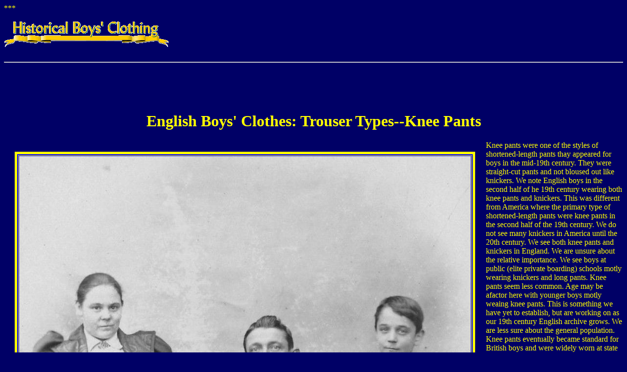

--- FILE ---
content_type: text/html
request_url: https://histclo.com/country/eng/gar/tro/type/egt-knee.html
body_size: 2987
content:
<!DOCTYPE HTML PUBLIC "-//W3C//DTD HTML 4.0 Final//EN">
<HTML>
<HEAD>
***
<TITLE> English boy clothes -- pants trousers types knee pants  </TITLE>

<meta http-equiv="content-type" content="text/html; charset=iso-8859-1">

<meta name="title" content=" English boy clothes -- pants trousers knee pants  " >

<link rel="shortcut icon" href="/imagef/gif/faviconc.ico">
<link rel="apple-touch-icon" href="/imagef/gif/faviconc.ico">

<META NAME="Description" CONTENT="Knee pants were one of the styles of shortened-length pants thay appeared for boys in the mid-19th century. They were straight-cut pants and not bloused out like knickers. We note English boys in the second half of he 19th centyry wearing noth knee pants and knickers. This was different from America where the primary type of shortened pants were knee pants in the second half of the 19th century. We do not see many knickers in America until the 20th century. We see both knee pants and knickers in England. We are unsure about the relative importance. We see boys at public (elite private boarding) schools motly wearing knickers and long pants. Knee pants seem less common. Age may be afactor here with younger boys motly weaing knee pants. This is something we have yet to establish, but are working on as our 19th century English archive grows. We are less sure about the general population. Knee pants eventually became standard for British boys and were widely worn at state schools. We see knee pants with rather full cuts, something else we do not see in America. We are not yet sur about how these full cut varied over time. Americans boys mostly wore knee pants with long stockings. We note English boys wearing long stockings in the 19th and even the early 20th century. Knee socks became, however, much more popular after the turn-of-the 20th century. Baden Powell and the new Boy Scout movement may have been a factor here.  With photos and text. ">

<META NAME="KeyWords" CONTENT="Englanf, English, pants, triusers, bloomers, knickers, knee pants, short trousers, boy, boys, children, girl, girls, school uniform, garments, caps, military, tunics, sailor suits, shirts, history, historical, fashion, ">

<META NAME="ROBOTS" CONTENT="ALL">

</HEAD>
	

<BODY BGCOLOR="#000066" TEXT="#FFFF00" LINK="#FF0000" ALINK="#FFFF00" VLINK="#99CCFF">

<br>
<br>
<a href="/image/new-archive.html"><img src="/HBCgold.gif"></a>
<br>
<br>
<HR>
<br>
<br>
<br>
<br>

<CENTER><h1>English Boys' Clothes:  Trouser Types--Knee Pants</h1></CENTER>

<table border=0 width=922 height=1292 align=left cellpadding=20>
    <tbody>
         <tr>
               <td>
                     <table border=5 width=100% align=left bgcolor="#0000ff" bordercolor="#FFFF00" >
                           <tbody>
                                 <tr>
                                       <td>
<IMG SRC="/image/date/2018/02/13/fam-preskp01s.jpg" alt="English knee pants" >
</a>
<hr>
<i>Figure 1.--This family cabinet card portrait shows an English boys wearing a knee pants  suit.  Notice the long cut cut.  We are unsure how to date it.  The mount style looks to us like the 1880s, but we know more about American than English cards.  Mothers jacketed dress style and baloons sleeves look rather like the 1890s.  In America actual knee length poant were common by the 1890s, but we are not yet sure about Engand.   </i>
                                      </td>
                                 </tr>
                           </tbody>
                      </table>
                </td>
           </tr>
     </tbody>
</table>

<p> Knee pants were one of the styles of shortened-length pants thay appeared for boys in the mid-19th century. They were straight-cut pants and not bloused out like knickers.  We note English boys in the second half of he 19th century wearing both knee pants and knickers. This was different from America where the primary type of shortened-length pants were knee pants in the second half of the 19th century. We do not see many knickers in America until the 20th century. We see both knee pants and knickers in England. We are unsure about the relative importance. We see boys at public (elite private boarding) schools motly wearing knickers and long pants. Knee pants seem less common. Age may be afactor here with younger boys motly weaing knee pants. This is something we have yet to establish, but are working on as our 19th century English archive grows. We are less sure about the general population.  Knee pants eventually became standard for British boys and were widely worn at state schools. Rarly knee pants were cut long at calf level.  Gradually they became shorter cut at knee level.  We see knee pants with rather full cuts, something else we do not see in America.  We are not yet sure about how these full cut varied over time. Americans boys mostly wore knee pants with long stockings. We note English boys wearing long stockings in the 19th and even the early 20th century.  Knee socks became, however, much more popular after the turn-of-the 20th century. Baden Powell and the new Boy Scout movement may have been a factor here.     
<br>
<h2><a href="knee/egtk-chron.html">Chronology</a></h2>
<p> Knee pants were one of the styles of shortened-length pants thay appeared for younger boys in the mid-19th century.  This was a trend we first see in Western Europe and then America.  We are not entirely sure about the orugins.  We note English boys in the second half of he 19th century wearing both knee pants and knickers. Only slowly did older boys begin wearing them.  This was different from America where the primary type of shortened-length pants were knee pants in the second half of the 19th century. We do not see many knickers in America until the 20th century.  England seems to have gone in the opposite direction.  We see boys mostly wearing first knee pants after the turn-of the 19th century which gradually transitioned to shirt pnts durung the 1910s.  By the 1920s short pants were standard, although for some reason they were commonk called knickers for a while. 
<br>
<h2>Construction</h2>
<p> They were straight-cut pants and not bloused out like knickers.  They were often called straight-leg knee pants to differentiate them from knickers. Many were dine vith pockers as we see here (figure 1).  We are not sure when this feature was added.
<br>
<h2>Decoration</h2>
<p> Knee pants often had secirative buttins at the nee hem.  This was not alwats the case as we see here (figure 1), but it as often the case.  This was ro simulare the knee breeches common in the 18th centyurty.  We are not enitely sure why this ws thiugy necessary,nut it was a commin cincentiion in America and Europe.
<br>
<h2>Schoolwear</h2>
<p> We see boys at public (elite private boarding) schools motly wearing knickers and long pants.  Knee pants seem less common. Age may be afactor here with younger boys motly weaing knee pants.  Publiic (elite oriavte boarding) schiools were imprtant in setting fashion trends.  We are not at all sure about prevaence.  We note quite a nimber of schools with the boys wearing knickers.  
<br>
<h2>Age</h2>
<p> Knee pants were commonly worn by boys to about 13 years oif age.  This varies over time and from family to family.  This was more or less school age for most boys.  Secondary school was not yet common for working-class boys.  After leaving school, boys usually began weearing long pants.  The boy here looks to be sbout 11-12 years old (figure 1).  
<br>  
<h2>Prevalence</h2>
<p> We see both knee pants and knickers in England. We are unsure about the relative importance. We have noted  more boys wearing knee pants than knickers in the photoigraph sof the general popultion we have collected so far.   This is something we have yet to establish, but are working on as our 19th century English archive grows. We are less sure about the general population.  Knee pants eventually became standard for British boys and were widely worn at state schools.
<br>
<h2>Length</h2>
<p> Early knee pants were cut long at calf level.  The boy here is a good example of this longer length knee pants common through the 1870s (figure 1).  We do not know what they were called when they first appeared at mid-century, but they were not knee length.  They were longer  Gradually they became shorter cut at knee level, but this not occur until the 1890s.  We see knee pants with rather full cuts, something else we do not see in America.  We are not yet sure about how these full cut knee pants varied over time. 
<br>
<h2><a href="knee/egtk-hos.html">Hosiery</a></h2>
<p> Hosiery is a little difficult to assess when boys wore long pants, but as shortned length pants became common we are able to assess hosiery in detail. And shortened-length pants were common in England for more than a century. Americans boys almost always wore knee pants with long stockings, except when going barefoot which was common in the 19th century. We also note English boys wearing long stockings in the 19th and even the early 20th century, but we also notice younger boys wearing socks even before the turn of the 20th century They were commonly three-quarter socks because high-top shoes were so common. We do not see knee socks to any extent until the 20th century, exceptt with kilts. White sdocks were common, but long stockings were usually black or dark colors. Here age was a factor. We see younger boys wearing socks with knee pants. Older boy almpst always wore long-stokings. This is somerthing you almost never see in America. One way of destinguishing some American and English images. Boys wearing socks with knee socks became, however, much more popular after the turn-of-the 20th century. Here Baden Powell and the new Boy Scout movement may have been a factor here as short pntsand knee socks were part of the uniform for the new organization.  
<br>
<br>
<br>
<br>
<HR>
<br>
<br>
<br>
<CENTER>
<H1>HBC</H1>
<P>
<A HREF="/youth/youth/email.html"><img src="/imagef/mail1.gif"></A><BR>
</CENTER><br>
<br>
<br>
<br>
<br>
<center>
<p><i>Navigate the Boys' Historical Clothing Web Site:<br>
[Return to <a href="/country/eng/gar/tro/egt-type.html">Main English trouser type page</a>]<br>
[Return to <a href="/style/pants/pantsk/cou/kp-cou.html">Main knee pants country page</a>]<br>
[Return to <a href="/country/eng/gar/tro/eg-tro.html">Main English trouser page</a>]<br>
[Return to <a href="/country/eng/gar/eng-gar.html">Main English garment page</a>]<br>
<b>[<a href="/intro.html">Introduction</a>]
[<a href="/act/act.html">Activities</a>]
[<a href="/bio/bio.html">Biographies</a>]
[<a href="/chron/chron.html">Chronology</a>]
[<a href="/style/style.html">Clothing styles</a>]
[<a href="/country/country.html">Countries</a>]
[<a href="/photo/photo.html">Photography</a>]
[<a href="/index2t.html">Topics</a>]<br>
[<a href="/bib.html">Bibliographies</a>]
[<a href="/cont.html">Contributions</a>]
[<a href="/faq.html">FAQs</a>]
[<a href="/var/gloss.html">Glossaries</a>]
[<a href="/cont/image.html">Images</a>]
[<a href="/link.html">Links</a>]
[<a href="/cont/contr.html">Registration</a>]
[<a href="/index2at.html">Tools</a>]
<br>
[<a href="/index2.html">Boys' Clothing Home</a>]</b>
</center>
<br>
<br>
<br>
Created:  12:31 PM 2/13/2018<br>
Last updated:  9:46 PM 3/28/2022
<br>
<br>
<br>
<img src="/HBCgold.gif" align=right>
<br>
<br>
</BODY>
</HTML>